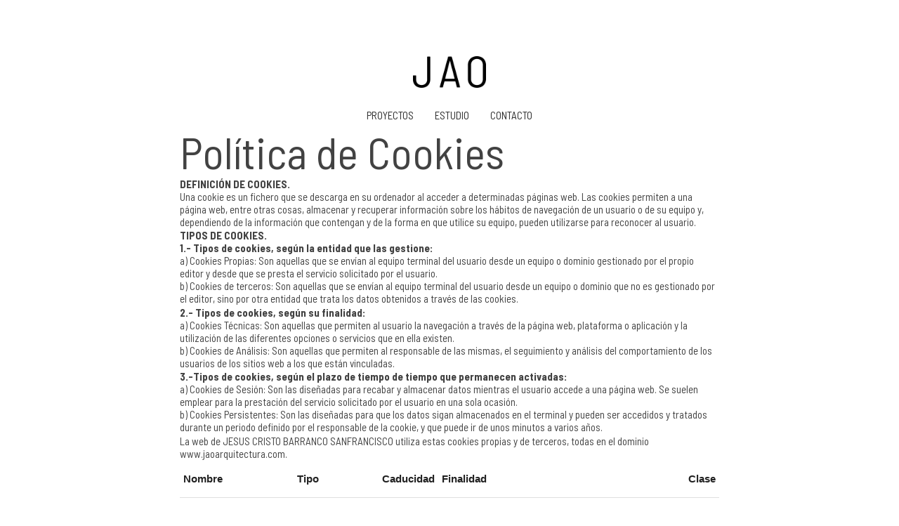

--- FILE ---
content_type: text/html; charset=UTF-8
request_url: https://jaoarquitectura.com/politica-de-cookies/
body_size: 6164
content:
<!DOCTYPE html>
<html lang="es" dir="ltr">
  <head>
    <meta charset="utf-8">
    <meta name=viewport content="width=device-width, initial-scale=1">
    
    <title>Política de Cookies | JAO</title>
    <meta name="description" content="DEFINICIÓN DE COOKIES. Una cookie es un fichero que se descarga en su ordenador al acceder a determinadas páginas web. Las cookies permiten a una página web, entre otras cosas, almacenar y recuperar información sobre los hábitos de navegación de un usuario o de su equipo y, dependiendo de la información que contengan y de [&hellip;]" />
    <meta property="og:title" content="Política de Cookies | JAO" />
    <meta property="og:description" content="DEFINICIÓN DE COOKIES. Una cookie es un fichero que se descarga en su ordenador al acceder a determinadas páginas web. Las cookies permiten a una página web, entre otras cosas, almacenar y recuperar información sobre los hábitos de navegación de un usuario o de su equipo y, dependiendo de la información que contengan y de [&hellip;]" />
    <meta property="og:url" content="https://jaoarquitectura.com/politica-de-cookies/" />
    <meta property="og:type" content= "page" />
    <meta property="og:image" content="" />

    

	<!-- <script id="Cookiebot" src="https://consent.cookiebot.com/uc.js" data-cbid="67600313-87bd-4505-a59a-27286ac89737" type="text/javascript" data-blockingmode="auto"></script> -->
    <!-- <script defer src="/wp-content/themes/SEO/js/cookie-consent-box.min.js"></script> -->
    <script defer src="/wp-content/themes/SEO/js/materialize.min.js"></script>
    <script defer src="/wp-content/themes/SEO/js/scripts.js"></script>
    <link href="https://fonts.googleapis.com/css2?family=Barlow+Semi+Condensed:ital,wght@0,100;0,200;0,300;0,400;0,500;0,600;0,700;0,800;0,900;1,100;1,200;1,300;1,400;1,500;1,600;1,700;1,800;1,900&display=swap" rel="stylesheet">

    
<script>
dataLayer = [{"title":"Pol\u00edtica de Cookies","author":"JAO","wordcount":723,"logged_in":"false","page_id":304,"post_date":"2020-10-23 09:34:04","post_type":"page"}];
</script>
<!-- Google Tag Manager -->
<script>(function(w,d,s,l,i){w[l]=w[l]||[];w[l].push({'gtm.start':
new Date().getTime(),event:'gtm.js'});var f=d.getElementsByTagName(s)[0],
j=d.createElement(s),dl=l!='dataLayer'?'&l='+l:'';j.async=true;j.src=
'https://www.googletagmanager.com/gtm.js?id='+i+dl;f.parentNode.insertBefore(j,f);
})(window,document,'script','dataLayer','GTM-W9CHNR3');</script>
<!-- End Google Tag Manager --><link rel='dns-prefetch' href='//s.w.org' />
		<script type="text/javascript">
			window._wpemojiSettings = {"baseUrl":"https:\/\/s.w.org\/images\/core\/emoji\/13.0.0\/72x72\/","ext":".png","svgUrl":"https:\/\/s.w.org\/images\/core\/emoji\/13.0.0\/svg\/","svgExt":".svg","source":{"concatemoji":"https:\/\/jaoarquitectura.com\/wp-includes\/js\/wp-emoji-release.min.js?ver=5.5.17"}};
			!function(e,a,t){var n,r,o,i=a.createElement("canvas"),p=i.getContext&&i.getContext("2d");function s(e,t){var a=String.fromCharCode;p.clearRect(0,0,i.width,i.height),p.fillText(a.apply(this,e),0,0);e=i.toDataURL();return p.clearRect(0,0,i.width,i.height),p.fillText(a.apply(this,t),0,0),e===i.toDataURL()}function c(e){var t=a.createElement("script");t.src=e,t.defer=t.type="text/javascript",a.getElementsByTagName("head")[0].appendChild(t)}for(o=Array("flag","emoji"),t.supports={everything:!0,everythingExceptFlag:!0},r=0;r<o.length;r++)t.supports[o[r]]=function(e){if(!p||!p.fillText)return!1;switch(p.textBaseline="top",p.font="600 32px Arial",e){case"flag":return s([127987,65039,8205,9895,65039],[127987,65039,8203,9895,65039])?!1:!s([55356,56826,55356,56819],[55356,56826,8203,55356,56819])&&!s([55356,57332,56128,56423,56128,56418,56128,56421,56128,56430,56128,56423,56128,56447],[55356,57332,8203,56128,56423,8203,56128,56418,8203,56128,56421,8203,56128,56430,8203,56128,56423,8203,56128,56447]);case"emoji":return!s([55357,56424,8205,55356,57212],[55357,56424,8203,55356,57212])}return!1}(o[r]),t.supports.everything=t.supports.everything&&t.supports[o[r]],"flag"!==o[r]&&(t.supports.everythingExceptFlag=t.supports.everythingExceptFlag&&t.supports[o[r]]);t.supports.everythingExceptFlag=t.supports.everythingExceptFlag&&!t.supports.flag,t.DOMReady=!1,t.readyCallback=function(){t.DOMReady=!0},t.supports.everything||(n=function(){t.readyCallback()},a.addEventListener?(a.addEventListener("DOMContentLoaded",n,!1),e.addEventListener("load",n,!1)):(e.attachEvent("onload",n),a.attachEvent("onreadystatechange",function(){"complete"===a.readyState&&t.readyCallback()})),(n=t.source||{}).concatemoji?c(n.concatemoji):n.wpemoji&&n.twemoji&&(c(n.twemoji),c(n.wpemoji)))}(window,document,window._wpemojiSettings);
		</script>
		<style type="text/css">
img.wp-smiley,
img.emoji {
	display: inline !important;
	border: none !important;
	box-shadow: none !important;
	height: 1em !important;
	width: 1em !important;
	margin: 0 .07em !important;
	vertical-align: -0.1em !important;
	background: none !important;
	padding: 0 !important;
}
</style>
	<link rel='stylesheet' id='lightbox-css-css'  href='https://jaoarquitectura.com/wp-content/themes/SEO/css/baguettebox.css?ver=5.5.17' type='text/css' media='all' />
<link rel='stylesheet' id='micss-css'  href='https://jaoarquitectura.com/wp-content/themes/SEO/style.css?ver=5.5.17' type='text/css' media='all' />
<link rel='stylesheet' id='css-typicons-css'  href='https://jaoarquitectura.com/wp-content/themes/SEO/css/typicons.min.css?ver=5.5.17' type='text/css' media='all' />
<link rel='stylesheet' id='css-materialize-css'  href='https://jaoarquitectura.com/wp-content/themes/SEO/css/materialize.min.css?ver=5.5.17' type='text/css' media='all' />
<script type='text/javascript' src='https://jaoarquitectura.com/wp-content/themes/SEO/js/jQuery351.min.js?ver=1' id='jquery-js'></script>
<link rel="https://api.w.org/" href="https://jaoarquitectura.com/wp-json/" /><link rel="alternate" type="application/json" href="https://jaoarquitectura.com/wp-json/wp/v2/pages/304" /><link rel="EditURI" type="application/rsd+xml" title="RSD" href="https://jaoarquitectura.com/xmlrpc.php?rsd" />
<link rel="wlwmanifest" type="application/wlwmanifest+xml" href="https://jaoarquitectura.com/wp-includes/wlwmanifest.xml" /> 
<meta name="generator" content="WordPress 5.5.17" />
<link rel="canonical" href="https://jaoarquitectura.com/politica-de-cookies/" />
<link rel='shortlink' href='https://jaoarquitectura.com/?p=304' />
<link rel="alternate" type="application/json+oembed" href="https://jaoarquitectura.com/wp-json/oembed/1.0/embed?url=https%3A%2F%2Fjaoarquitectura.com%2Fpolitica-de-cookies%2F" />
<link rel="alternate" type="text/xml+oembed" href="https://jaoarquitectura.com/wp-json/oembed/1.0/embed?url=https%3A%2F%2Fjaoarquitectura.com%2Fpolitica-de-cookies%2F&#038;format=xml" />
<link rel="shortcut icon" href="https://jaoarquitectura.com/wp-content/uploads/2024/05/favicon.png"; >
<link rel="shortcut icon" type="image/png" href="https://jaoarquitectura.com/wp-content/themes/SEO/images/favicon.png" /><link rel="icon" href="https://jaoarquitectura.com/wp-content/uploads/2024/05/favicon.png" sizes="32x32" />
<link rel="icon" href="https://jaoarquitectura.com/wp-content/uploads/2024/05/favicon.png" sizes="192x192" />
<link rel="apple-touch-icon" href="https://jaoarquitectura.com/wp-content/uploads/2024/05/favicon.png" />
<meta name="msapplication-TileImage" content="https://jaoarquitectura.com/wp-content/uploads/2024/05/favicon.png" />
  </head>

  <body class="page-template-default page page-id-304">
  
  <nav class = "j-nav" id = "site-header">
    <div class="container1">
        <div class = "logo-imagen-container">
              <a href="/" class = "brand-logo"><img class = "logo-imagen" src="https://jaoarquitectura.com/wp-content/uploads/2020/10/JAO.png"></a>
      </div>
      <a href="#!" class="sidenav-trigger" data-target="mobile-links">

        <i href="#!" class="typcn icon typcn-th-menu"></i>
      
      </a>

      <ul class = "center links-menus">

        <div class="menu-top-pc-container"><ul id="menu-top-pc" class="menu-top-se"><li id="menu-item-153" class="menu-item menu-item-type-post_type menu-item-object-page menu-item-home menu-item-153"><a href="https://jaoarquitectura.com/">Proyectos</a></li>
<li id="menu-item-313" class="menu-item menu-item-type-post_type menu-item-object-page menu-item-313"><a href="https://jaoarquitectura.com/estudio/">ESTUDIO</a></li>
<li id="menu-item-301" class="menu-item menu-item-type-post_type menu-item-object-page menu-item-301"><a href="https://jaoarquitectura.com/contacto/">Contacto</a></li>
</ul></div>
      </ul>
    </div>
  </nav>    

<ul class="sidenav" id = "mobile-links">
<div class="container-mv">
    <div class="img-mv">
    <a href="/"><img class = "img-mv-logo" src="https://jaoarquitectura.com/wp-content/uploads/2020/10/JAO.png" alt="Agencia SEO"></a>
    </div>
      <div class = "iconoscent-nav">
        <div class = "iconos_sociales-wrap">
          <a href="https://www.facebook.com/jaoarquitectura" target="_blank"><span class="typcn icon typcn-social-facebook-circular" id = "icon_maint1"></span></a>
          <a href="https://www.instagram.com/jaoarquitectura" target="_blank"><span class="typcn icon typcn-social-instagram-circular" id = "icon_maint2"></span></a>
          <a href="mailto:estudio@jaoarquitectura.com" target="_blank"><span class="typcn icon typcn-social-at-circular" id = "icon_maint3"></span></a>
        </div>
      </div>
</div>
  <div class="menu-top-pc-container"><ul id="menu-top-pc-1" class="menu-top-se-2"><li class="menu-item menu-item-type-post_type menu-item-object-page menu-item-home menu-item-153"><a href="https://jaoarquitectura.com/">Proyectos</a></li>
<li class="menu-item menu-item-type-post_type menu-item-object-page menu-item-313"><a href="https://jaoarquitectura.com/estudio/">ESTUDIO</a></li>
<li class="menu-item menu-item-type-post_type menu-item-object-page menu-item-301"><a href="https://jaoarquitectura.com/contacto/">Contacto</a></li>
</ul></div></ul>


<section class="page-wrap">
  <div class="contenido">

          <h1>Política de Cookies</h1>
  <p><strong>DEFINICIÓN DE COOKIES.</strong><br />
Una cookie es un fichero que se descarga en su ordenador al acceder a determinadas páginas web. Las cookies permiten a una página web, entre otras cosas, almacenar y recuperar información sobre los hábitos de navegación de un usuario o de su equipo y, dependiendo de la información que contengan y de la forma en que utilice su equipo, pueden utilizarse para reconocer al usuario.</p>
<p><strong>TIPOS DE COOKIES.</strong><br />
<strong>1.- Tipos de cookies, según la entidad que las gestione:</strong><br />
a) Cookies Propias: Son aquellas que se envían al equipo terminal del usuario desde un equipo o dominio gestionado por el propio editor y desde que se presta el servicio solicitado por el usuario.<br />
b) Cookies de terceros: Son aquellas que se envían al equipo terminal del usuario desde un equipo o dominio que no es gestionado por el editor, sino por otra entidad que trata los datos obtenidos a través de las cookies.</p>
<p><strong>2.- Tipos de cookies, según su finalidad:</strong><br />
a) Cookies Técnicas: Son aquellas que permiten al usuario la navegación a través de la página web, plataforma o aplicación y la utilización de las diferentes opciones o servicios que en ella existen.<br />
b) Cookies de Análisis: Son aquellas que permiten al responsable de las mismas, el seguimiento y análisis del comportamiento de los usuarios de los sitios web a los que están vinculadas.</p>
<p><strong>3.-Tipos de cookies, según el plazo de tiempo de tiempo que permanecen activadas:</strong><br />
a) Cookies de Sesión: Son las diseñadas para recabar y almacenar datos mientras el usuario accede a una página web. Se suelen emplear para la prestación del servicio solicitado por el usuario en una sola ocasión.<br />
b) Cookies Persistentes: Son las diseñadas para que los datos sigan almacenados en el terminal y pueden ser accedidos y tratados durante un periodo definido por el responsable de la cookie, y que puede ir de unos minutos a varios años.</p>
<p>La web de JESUS CRISTO BARRANCO SANFRANCISCO utiliza estas cookies propias y de terceros, todas en el dominio www.jaoarquitectura.com.</p>
<table>
<thead>
<tr>
<th>Nombre</th>
<th>Tipo</th>
<th>Caducidad</th>
<th>Finalidad</th>
<th>Clase</th>
</tr>
</thead>
<tbody>
<tr>
<td>CookieConsent</td>
<td>De Terceros (CookieConsent)</td>
<td>1 año</td>
<td>Almacena el estado de consentimiento de cookies del usuario para el dominio actual</td>
<td>HTTP</td>
</tr>
<tr>
<td>PHPSESSID</td>
<td>Propias</td>
<td>Sesión</td>
<td>Conserva los estados de los usuarios en todas las peticiones de la página.</td>
<td>HTTP</td>
</tr>
<tr>
<td>td</td>
<td>De Terceros (Google)</td>
<td>Sesión</td>
<td>Registra datos estadísticos del comportamiento del visitante en la web. Esto se utiliza para análisis internos por el operador de la web.</td>
<td>Pixel</td>
</tr>
<tr>
<td>_ga</td>
<td>De Terceros (Google)</td>
<td>2 años</td>
<td>Se utiliza para enviar datos a Google Analytics sobre el dispositivo del visitante y su comportamiento. Rastrea al visitante a través de dispositivos y canales de marketing.</td>
<td>HTTP</td>
</tr>
<tr>
<td>_ga_#</td>
<td>De Terceros (Google)</td>
<td>2 años</td>
<td>Se utiliza para enviar datos a Google Analytics sobre el dispositivo del visitante y su comportamiento. Rastrea al visitante a través de dispositivos y canales de marketing.</td>
<td>HTTP</td>
</tr>
<tr>
<td>_ga_0R09HMNHP6</td>
<td>De Terceros (Google)</td>
<td>2 años</td>
<td>Se utiliza para enviar datos a Google Analytics sobre el dispositivo del visitante y su comportamiento. Rastrea al visitante a través de dispositivos y canales de marketing.</td>
<td>HTTP</td>
</tr>
<tr>
<td>wordpress_test_cookie</td>
<td>cookie propia, técnica y de sesión.</td>
<td>Sesión</td>
<td>Esta cookie se usa para que el gestor de contenidos WordPress compruebe si el navegador tiene las cookies activadas.</td>
<td>HTTP</td>
</tr>
</tbody>
</table>
<p><strong>BLOQUEO/ELIMINACION DE LAS COOKIES</strong></p>
<p>Puede usted permitir, bloquear o eliminar las cookies instaladas en su equipo mediante la configuración de las opciones del navegador instalado en su ordenador.</p>
<p>Chrome, desde<br />
http://support.google.com/chrome/bin/answer.py?hl=es&#038;answer=95647</p>
<p>Explorer, desde<br />
http://windows.microsoft.com/es-es/windows7/how-to-manage-cookies-in-internet-explorer-9</p>
<p>Firefox, desde<br />
http://support.mozilla.org/es/kb/habilitar-y-deshabilitar-cookies-que-los-sitios-we</p>
<p>Safari, desde<br />
http://support.apple.com/kb/ph5042</p>
<p><strong>ACCESO A DATOS</strong></p>
<p>Las cookies de nuestro sitio web son únicamente utilizadas por:</p>
<ol>
<li>El Titular de la página, JESUS CRISTO BARRANCO SANFRANCISCO, con CIF: 53708188Z y domicilio social en: C/ Carabela nº 13, local JAO &#8211; 04711 Almerimar, El Ejido (ALMERIA).</li>
<li>Google Spain sl, PL. PABLO RUIZ PICASSO, 1 &#8211; TORRE PICASSO PLANTA. 28020, MADRID, Teléfono: 917486400, CIF: B63272603</li>
<li>Usercentrics A/S, Havnegade 39, 1058, Copenhagen (Denmark), Teléfono: + 45 50 333 777, E-mail: mail@cookiebot.com, Company registration number: DK34624607</li>
</ol>
</div>
</section>

<footer>

<div class="margen-top-footer"></div>

<div class="row footer-bg">
      
<a href="/politica-de-cookies/">Política de Cookies</a>


    <strong>·</strong><a href="/politica-de-privacidad/"> Política de Privacidad</a>


<strong>·</strong><a href="/aviso-legal/"> Aviso Legal</a>


<strong>·</strong><a href="/politica-de-redes-sociales/"> Política Redes Sociales</a>
   
</div>
</footer>

<!-- Google Tag Manager (noscript) -->
<noscript><iframe src="https://www.googletagmanager.com/ns.html?id=GTM-W9CHNR3" height="0" width="0" style="display:none;visibility:hidden"></iframe></noscript>
<!-- End Google Tag Manager (noscript) --><script type='text/javascript' src='https://jaoarquitectura.com/wp-content/themes/SEO/js/baguettebox.js?ver=1' id='lightbox-js-js'></script>
<script type='text/javascript' src='https://jaoarquitectura.com/wp-includes/js/wp-embed.min.js?ver=5.5.17' id='wp-embed-js'></script>

</body>
</html>


--- FILE ---
content_type: text/css
request_url: https://jaoarquitectura.com/wp-content/themes/SEO/style.css?ver=5.5.17
body_size: 3104
content:
/*
Theme name: SEOesfera
Author: SEOesfera.com Juan Barranco Rubio
*/


/*! PAGE WRAP */
.ng-binding{
  margin-top: 38px;
}
.page-wrap{
  margin: 3% 20% 0 20%;
}
@media screen and (max-width: 1200px){
  .page-wrap{
    margin: 0 70px 0 70px;
  }
  @media screen and (max-width: 900px){
    .page-wrap{
      margin: 0 20px 0 20px;
    }
  }
}

body {
  background: #fff;
  overflow: scroll;
}

header {
  width: 100%;
  height: 65px;
}

.j-img-fluid{
  width: 100%;
  height: auto;
}
p, ul, li, h1,h2,h3,h4,h5,h6,a{
  font-family: 'Barlow Semi Condensed', sans-serif;
  color: #424242;
}
strong { 
  font-weight: bold !important; 
}


/*! ESTILOS TEXTO */
p{
  font-size: 1rem;
  font-weight: 400;
  margin-block-start: .1em;
  margin-block-end: .1em;
  line-height: 18px;
}
h1{
  font-weight: 500;
  font-size: 1.39rem;
  margin: 10px 0 0 0 !important;
}
h2{
  font-weight: 500;
  font-size: 1.14rem;
  margin: 15px 0 5px 0 !important;
}
h3{
  font-weight: 500;
  font-size: 1rem;
  margin: 10px 0 0 0;
}
h4,h5{
  font-weight: 500;
  font-size: 1.1rem !important;
  margin: 10px 0 0 0;
}
h6{
  font-weight: 400;
  font-size: .9rem !important;
  margin: 10px 0 0 0;
  font-style: italic;
}
@media screen and (max-width:900px){
  p{
    font-size: 1.3rem;
    font-weight: 200;
    margin-block-start: .1em;
    margin-block-end: .1em;
    line-height: 22px;
  }
  h1{
    font-weight: 500;
    font-size: 1.65rem;
    margin: 10px 0 0 0;
  }
  h2{
    font-weight: 500;
    font-size: 1.40rem;
    margin: 10px 0 0 0;
  }
  h3{
    font-weight: 500;
    font-size: 1.35rem;
    margin: 10px 0 0 0;
  }
  h4,h5{
    font-weight: 500;
    font-size: 1.2rem;
    margin: 10px 0 0 0;
  }
}

/*!FORMULARIO*/

header .menu-top-se .sub-menu {
  -webkit-box-shadow: 0px 4px 5px 0px rgba(222, 222, 222, 1);
  -moz-box-shadow: 0px 4px 5px 0px rgba(222, 222, 222, 1);
  box-shadow: 0px 4px 5px 0px rgba(222, 222, 222, 1);
}
#formulario{
  width: 100%;
}
input:focus{
  border-bottom: 1px solid #2d2d2d !important;
}
.enviar:active{
  background: #2d2d2d;
  color: #fff;
}
.enviar:focus{
  background: #2d2d2d;
  color: #fff;
}
#success{
  font-size: 1.45rem !important;
  font-weight: 200;
  margin-block-start: .1em;
  margin-block-end: .1em;
  line-height: 22px;
}
#nosuccess{
  font-size: 1.45rem !important;
  font-weight: 200;
  margin-block-start: .1em;
  margin-block-end: .1em;
  line-height: 22px;
}
.nombre,.email-formulario,.telef,.mensaje,.enviar{
  width: 100%;
}
button.enviar {
  background: #fff;
  font-weight: 100;
  border: none;
  font-size: 1.4rem;
  margin: 14px 0 14px 0;
}
button.enviar:hover {
  color: #e2a300;
  cursor: pointer;
}
textarea.mensaje {
  border-width: 0 0 1px 0;
  border-color: #a9a9a9;
  height: 100px;
  resize: none;
}
textarea:focus { 
  outline: none !important;
}

/*! MAINTENANCE */
.page-wrap-maintenance{
  padding: 20px 20% 0% 20%;
  max-width: 100%
  display flex;
  justify-content: center;
  align-content: center;
}
.image-maint{
  margin: 90px 0 0 0 !important;
  text-align: center;
  width: 100%;
  margin: 0;
}
.image-maint video{
  margin: 50px 0 90px 0 !important;
  width: 100%;
  max-width: 1200px;
}
.info{
  padding: 30px;
  width: 30%;
  float: left;
}
.page-wrap-maintenance .mapa{
  height: 300px;
  width: 70%;
  float: left;
}
.web-old{
  margin: 50px 0 50px 0;
  float: left;
  text-align: center;
  width: 100%;
}
.web-old a{
  color: #2f2f2f;
}
.web-old a:hover{
  color: #e2a300;
}
.page-wrap-maintenance .iconoscent{
  margin-top: 55px !important;
  margin-top: 40px;
  width: 100%;
  display: flex;
  justify-content: left;
  align-content: left;
}
#icon_maint1, #icon_maint2, #icon_maint3{
  float: left;
  font-size: 35px;
  color: #2f2f2f;
}
#icon_maint1:hover, #icon_maint2:hover, #icon_maint3:hover{
  color: #e2a300;
}
.page-wrap-maintenance h3{
  font-size: 1.3rem !important;
}
.page-wrap-maintenance p, a{
  color: #2f2f2f;
}
.page-wrap-maintenance a{
  color: #2f2f2f;
}
.page-wrap-maintenance a:hover{
  color: #e2a300;
}
@media screen and (max-width:900px){
  #icon_maint1, #icon_maint2, #icon_maint3{
    font-size: 60px;
  }
  .info{
    padding: 10px;
    width:100%;
  }
  .page-wrap-maintenance .mapa{
    height: 300px;
    width: 100%;
  }
  .page-wrap-maintenance{
  padding: 20px 5% 0% 5%;
  }
  .page-wrap-maintenance .iconoscent{
    width: 100%;
    display: flex;
    justify-content: center;
    align-content: center;
  }
}

/*! MENÚ PRINCIPAL */
nav .brand-logo {
  position: inherit !important;
  color: #fff;
  font-size: 2.1rem;
  padding: 0;
  width: 100%;
  justify-content: center;
  align-items: center;
  display: flex !important;
  margin-top: 80px;
}
.current-menu-item a{
  color: #e2a300 !important;
}
ul.links-menus {
  width: 100%;
  justify-content: center;
  align-items: center;
  display: flex;
}
.container1{
  position: relative;
  margin: 0 80px 0 80px;
}
.logo-imagen{
  height:45px;
  margin: 0 0 7px 0;
  position: relative;  
  vertical-align: middle;
}
.j-nav{
  -webkit-box-shadow: 0px 0px 0px 0px rgba(255,255,255,1);
  -moz-box-shadow: 0px 0px 0px 0px rgba(255,255,255,1);
  box-shadow: 0px 0px 0px 0px rgba(255,255,255,1);
  z-index:999;
  position: -webkit-sticky;  
  top:0;
  left:0;
  width: 100%;
  background: #fff;  
}
.menu-top-se li a{
  text-transform: uppercase;
  color:#4f4f4f;
  text-align: center;
  font-size: 1.19rem;
}
.menu-top-se li a:hover{
  background:rgb(0 0 0 / 0%);;
  color:#e2a300;
}
.menu-top-se li .sub-menu a:hover{
  color:#e2a300;
  z-index: 999;
}
.menu-top-se li{
  position:relative;
  width:auto;
  background: #fff;
  border-bottom-left-radius: 7px;
  border-bottom-right-radius: 7px;
}
.menu-top-se li:hover{
  position:relative;
  background: #fff;
}
.menu-top-se  .menu-item-has-children .sub-menu{
  font-size: 1.2rem;
  position: absolute;
  width: 100%;
  top: 100%;
  left: 0;
  visibility: hidden;
  opacity: 0;
  z-index: -1;
  box-shadow: .1s;
  transform: translateY(-10%);

  transition: 
  ease .1s, 
  visibililty .1s, 
  z-index .1s;  
 }
.menu-top-se .menu-item-has-children:focus .sub-menu,
.menu-top-se .menu-item-has-children:focus-within .sub-menu,
.menu-top-se .menu-item-has-children:hover .sub-menu{
  visibility: visible;
  display: block;
  opacity: 1;
  z-index: 998;
  transform: translateY(0%);
  border-bottom-left-radius: 7px;
  border-bottom-right-radius: 7px;
  background: #fff;
  box-shadow: 0 2px 2px 0 rgba(0,0,0,0.14), 0 3px 1px -2px rgba(0,0,0,0.14), 0 1px 5px 0 rgba(0,0,0,0.14);
}
@media only screen and (max-width:1200px){
  nav .brand-logo {
      position: inherit !important;
      color: #fff;
      display: inline-block;
      font-size: 2.1rem;
      padding: 0;
      width: auto;
      justify-content: none;
      align-items: none;
      margin-top: 0;
  }
  .logo-imagen{
    display: none;
  }
  .current-menu-item a{
    color: #e2a300 !important;
  }
  .menu-top-se{
    display:none;
  }
  .scrollUp{
    transition: 0.16s linear all;
    transform: translateY(-59px);
  }
  .scrollDown{
    transition: all 0.16s;
    transform: translateY(0px);
  }
  .container1{
    position: relative;
    margin:0 0 0 0px;
  }
}

/** MENÚ PRINCIPAL MÓVIL */

.container1 .typcn-th-menu{
  color:#4f4f4f;
}
.menu-top-se li a{
  font-weight: 400;
  color: #2d2d2d;
  text-align: center;
  font-size: 1rem;
}
.menu-top-se-2 li{
  padding: 8px 8px 8px 8px;
}
.menu-top-se-2 a{
  font-weight: 400 !important;
  font-size: 2rem !important;
  text-transform: uppercase;
  color: #2d2d2d;
}
.menu-top-se-2  .menu-item-has-children .sub-menu{
  padding-left: 20px;
}
.container-mv{
  margin: auto;
  width: 80%;
}
.img-mv-logo{
  margin: 30px 0 0 0;
  width: 100%;
  height: auto;
  padding: 30px 50px 0px 50px;
}
.iconos_sociales-wrap{
  margin: -10px 0 25px 0;
}
.iconoscent-nav{
  width: 100%;
  display: flex;
  justify-content: center;
  align-content: center;
}
.typcn-th-menu:hover{
  color:#e2a300;
}

/*! POP-UP */
.pop-bg{
  height: 100%;
  width: 100%;
  background: rgb(99 153 150 / 43%);
  position: fixed;
  top:0;
  justify-content: center;
  align-items: center;
  display: flex;
}
.pop-bg-hide{
  display:none;
}

.pop-cont{
  width: 500px;
  height: 600px;
  background-color: #fff;
}

/** COOKIE BOX ICON*/
.cookie-box__icon{
  display: none;
}

/*! FOOTER */

.footer-bg{
  margin-bottom: -20px !important;
  text-align: center;
  position: relative;
  background: #fff;
  list-style-type: none;
  padding: 0px 30px 0px 30px;
}
.footer-bg a{
  font-size: 16px !important;
}
.footer-bg span{
  font-size: 45px !important;
}
.footer-bg h2{
  font-size: 24px;
  text-transform: uppercase;
}
.columna-1{
  display: block;
  justify-content: center;
  align-items: center;
  width: 100%;
}
.sidebar-footer-logo{
  text-align: center;
  margin: 0;
}
#iconoscent-nav{  
  margin: 0;
}
.footer-bg a{
  color: #2f2f2f;
  font-size: 1.2rem;
  text-transform: uppercase;
}
.footer-bg a:hover{
  color: #e2a300;
}
.sidebar-footer1{
  display: flex;
  justify-content: center;
  align-items: center;
  width: 100%;
}
.mapa {
  width: 100%;
  height: 100%;
  margin: 0;
  border-radius: 10px;
}
.margen-top-footer{
  height: 90px !important;
}

/*! CONTACTO */

.margen-top{
  margin-top: 50px;
}
.titulo-contacto{
  margin: 30px 0 40px 0 !important;
  font-size: 2rem;
  text-transform: uppercase;
  text-align: center;
  font-weight: 100;
}
.form-contacto{
  margin: 50px 0 100px 0;
}
.mapa-contacto{
  height: 300px;
  width: 70%;
  float: left;
  border-radius:10px;
  margin-bottom: 50px;
}
.info{
  padding: 0px;
  width: 30%;
  float: left;
}
.info h3{
  margin-top: 17px;
  margin-bottom: 0;
}
.info a{
  font-size: 1.1rem;
  font-weight: 200;
  margin-block-start: .1em;
  margin-block-end: .1em;
  line-height: 22px;
}
@media screen and (max-width:1055px){
  .mapa-contacto{
    height: 300px;
    width: 100%;
    float: left;
  }
  .info{
    width: 100%;
  }
  .info h3{
    margin-top: 10px;
  }
  .margen-top{
    margin-top: 30px;
  }
}

/*! EQUIPO ARCHIVE*/

.contenedor-equipo{    
  display: block;
  justify-content: center;
  align-items: center;
  margin: 70px 20% 0 20%;
}
.page-wrap-equipo {
  margin-top: 12px;
  float: left;
  width: 33%;
  padding: 10px;
}
.contenido-equipo{
  margin-bottom: 40px;
  width: 100%;
}
.contenido-equipo h1{
  font-size: 2rem;
  text-transform: uppercase;
  text-align: center;
  font-weight: 100;
}
.img-equipo{
  margin: 40px 0 40px 0;
}
.j-img-fluid-equipo{
  width: 100%;
}
.foto-trab-equipo {
  width: 100%;
  height: auto;
  margin-right: 20px;
  display: block;
}
.datos-trab-equipo {
  width: 100%;
  display: block;
}
.datos-trab-equipo h2{    
  font-size: 1rem;
  font-weight: 500;
}
.txt-equipo h2{
  font-size: 2rem;
}
.txt-equipo {
  margin: 0 125px 0 125px;
}
.nombre-trab{
  margin-bottom: 20px;
}
@media screen and (max-width:1055px){
  .txt-equipo {
    margin: 0;
  }
  .page-wrap-trabajador{
    margin: 10px 20px 0 20px;
    display: block;
  }
  .foto-trab-equipo{
    float: none;
    width: 100%;
    margin-right: 0px;
  }
  .datos-trab-equipo{
    float: none;
    width: 100%;
  }
  .page-wrap-equipo{
    padding: 3px;
    display: block;
    width: 100%;
  }
  .contenedor-equipo {
    margin: 40px 15px 0 15px;
}
.contenido-equipo{
  margin: 0 5px 25px 0px;
}
.nombre-trab {
  margin-bottom: 12px;
}
}


/*! TRABJADOR SINGLE*/


.page-wrap-trabajador{
  margin: 150px 20% 0 20%;
  display: flex;
}
.foto-trab{
  float: left;
  width: 33%;
  margin-right: 20px;
}
.datos-trab{
  float: left;
  width: 67%;
}
@media screen and (max-width:1055px){
  .page-wrap-trabajador{
    margin: 10px 20px 0 20px;
    display: block;
  }
  .foto-trab{
    float: none;
    width: 100%;
    margin-right: 0px;
  }
  .datos-trab{
    float: none;
    width: 100%;
  }
}

/*! PROYECTO SINGLE */

.page-wrap-proyecto{
  margin: 130px 20% 0 20%;
}
.proyecto-wrap{
  display: inline-block;
  position: relative;
  margin: 0 0 0 0;
}
.proyecto-wrap h1{
  font-size: 1.4rem;
  font-weight:600;
}
.proyecto-wrap h2{
  font-size: 1.20rem;
  font-weight: 600;
}
.proyecto-wrap h3{
  font-size: 1.15rem;
  font-weight: 500;
  margin: 10px 0 0 0;
}
.pods-field p {
  font-size: .9rem;
}
.margen-info-proyecto {
  margin-top: 40px;
}
.galeria-proyecto{
  padding-left: 50px !important;
}
.galeria-proyecto img{
  width: 100%;
  height: auto;
  cursor: zoom-in;  
  opacity: 1;
  transition-timing-function: ease-in-out;
  transition: opacity .3s;
}
.galeria-proyecto img:hover{
  opacity: 0.55;
  transition-timing-function: ease-in-out;
  transition: opacity .3s;
}
dl {
  margin-block-start: 0em !important;
  margin-block-end: 0em !important;
}
#gallery-1 img{
  border: none !important;
}
.removeTit{
  display: none;
}
video.teaser {
  margin: 20px 0 20px 0;
}
@media screen and (max-width: 900px){
  p{
    font-size: 1rem;
  }
  .row-change {
    display: flex;
    flex-direction: column;
  }
  .row-change .change1{
    order: 2;
  }
  .row-change .change2{
    order: 1;
  }
  .row-change .volver-proyectos{
    order: 3;
  }
  .page-wrap-proyecto{
    margin: 0 0 0 0;
  }
  .proyecto-wrap.col.l4.m4.s12{
    width: 100%;
    padding: 100px 20px 0 20px;
  }
  .galeria-proyecto{
    margin: 0 0 0 0;
    padding: 0 0 0 0px !important;
    width: 100% !important;
  }
  .galeria-proyecto img:hover{
    opacity: 1;
    transition-timing-function: ease-in-out;
    transition: opacity .3s;
  }
}

/*! PÁGINA ARCHIVO DE PROYECTOS */
.page-wrap-proyectos{
  margin: 60px 0 0 0 !important;
}
.margen-proyecto-top{
  margin-top: 40px;
}
.margen-proyecto-bottom{
  margin-top: 30px;
}
.margen-proyecto-bottom2{
  margin-top: 150px;
}
.post-archive-proyecto{
  display: flex;
  justify-content: center;
  align-items: center;
}
.j-blogcont-archive{
  display: block;
  justify-content: center;
  align-items: center;
  max-width: 1055px;
}
.page-id-287 .j-blogcont-archive{
  max-width: 100%;
}
.tarjeta-post-excerpt {
margin: 0px 5px 16px 5px;
width: 250px;
float: left;
max-height:305px;
}
.shortcode-home p {
  display: inline;
  font-weight: 400;
}
.titulo-proyecto{
  text-align: center;
  font-size: 2rem;
  font-weight: 100;
  width: 100%;
}
.paginacion-centrada{
  display: flex;
  justify-content: center;
  align-items: center;
}
.paginacion{
  margin:0;
  font-size: 1.5rem;
}
.paginacion a{
  color: #2d2d2d;
  font-weight: 100;
}
.paginacion a:hover{
  color: #E2A301;
}
.titulo-grid-wrap{
  display: flex;
  justify-content: center;
  align-items: center;
}
.titulo-grid{
  width: 100%;
  text-align: left;
  color: #2d2d2d;
}
.titulo-grid-wrap h3:hover{
  color: #E2A301;
}
.titulo-grid h3{
  margin: 0;
  font-weight: 300;
  font-size: 1rem;
}
.post-archive-proyecto .j-img-fluid{
  opacity: 1;
  transition-timing-function: ease-in-out;
  transition: opacity .3s;
  object-fit: cover;
  width: 255px;
  height: 255px;
  margin-top: 30px;
}
.post-archive-proyecto .j-img-fluid:hover{
  opacity: 0.55;
  transition-timing-function: ease-in-out;
  transition: opacity .3s;
}
.volver-proyectos a{
  margin: 30px 10px 0 0;
  font-size: 1.2rem;
  color: #4f4f4f;
  float: right;
}
.volver-proyectos a:hover{
  color: #e2a300;
  float: right;
}
.tarjeta-post-body .thumbnail-j {
  margin-top: -28px;
}
.titulo-grid-wrap h3 {
  margin-top: 5px;
  font-weight: 600;
}
.tarjeta-post-excerpt a{
  z-index: 9;
}

@media screen and (max-width:1055px){
  .post-archive-proyecto .j-img-fluid{
    opacity: 1;
    transition-timing-function: ease-in-out;
    transition: opacity .3s;
    width: 100%;
    height: 250px;
    margin-top: 30px;
  }
  .shortcode-home p {
    font-size: 1.15rem;
  }
  .page-wrap-proyectos{
    margin: 0 ;
  }
  .tarjeta-post-body {
    margin-top: -40px;
  }
  .tarjeta-post-body h3{
    margin-top: -3px;
  }
  .post-archive-proyecto .j-img-fluid{
    height: 100%;
  }
  .tarjeta-post-excerpt {
    margin: 16px 0px 16px 0px;
    width: 100%;
    float: none;
    max-height:none;
    }
  .post-archive-proyecto{
    width: 100%;
  }
  .titulo-grid-wrap{
    margin: 0 7px 0 7px;
  }
  .titulo-grid{
    width: 100%;
  }
  .paginacion{
    margin:0;
    font-size: 2rem;
  }
  .post-archive-proyecto .j-img-fluid:hover{
    opacity: 1;
    transition-timing-function: ease-in-out;
    transition: opacity .3s;
  }
}

/*! UTILIDADES */
@media screen and (min-width:1200px){
  .esconde-pc{
    display: none;
  }
}

--- FILE ---
content_type: application/x-javascript
request_url: https://jaoarquitectura.com/wp-content/themes/SEO/js/baguettebox.js?ver=1
body_size: 3240
content:
/*!
 * baguetteBox.js
 * @author  feimosi
 * @version 1.11.1
 * @url https://github.com/feimosi/baguetteBox.js
 */
! function(e, t) {
	"use strict";
	"function" == typeof define && define.amd ? define(t) : "object" == typeof exports ? module.exports = t() : e.baguetteBox = t()
}(this, function() {
	"use strict";
	var r, l, u, c, d, f = '<svg width="44" height="60"><polyline points="30 10 10 30 30 50" stroke="rgba(55,55,55,0.5)" stroke-width="4"stroke-linecap="butt" fill="none" stroke-linejoin="round"/></svg>',
		g = '<svg width="44" height="60"><polyline points="14 10 34 30 14 50" stroke="rgba(55,55,55,0.5)" stroke-width="4"stroke-linecap="butt" fill="none" stroke-linejoin="round"/></svg>',
		p = '<svg width="30" height="30"><g stroke="rgb(160,160,160)" stroke-width="4"><line x1="5" y1="5" x2="25" y2="25"/><line x1="5" y1="25" x2="25" y2="5"/></g></svg>',
		b = {},
		v = {
			captions: !0,
			buttons: "auto",
			fullScreen: !1,
			noScrollbars: !1,
			bodyClass: "baguetteBox-open",
			titleTag: !1,
			async: !1,
			preload: 2,
			animation: "slideIn",
			afterShow: null,
			afterHide: null,
			onChange: null,
			overlayBackgroundColor: "rgba(250,250,250,.8)"
		},
		m = {},
		h = [],
		o = 0,
		n = !1,
		i = {},
		a = !1,
		y = /.+\.(gif|jpe?g|png|webp)/i,
		w = {},
		k = [],
		s = null,
		x = function(e) {
			-1 !== e.target.id.indexOf("baguette-img") && j()
		},
		E = function(e) {
			e.stopPropagation ? e.stopPropagation() : e.cancelBubble = !0, D()
		},
		C = function(e) {
			e.stopPropagation ? e.stopPropagation() : e.cancelBubble = !0, X()
		},
		B = function(e) {
			e.stopPropagation ? e.stopPropagation() : e.cancelBubble = !0, j()
		},
		T = function(e) {
			i.count++, 1 < i.count && (i.multitouch = !0), i.startX = e.changedTouches[0].pageX, i.startY = e.changedTouches[0].pageY
		},
		N = function(e) {
			if(!a && !i.multitouch) {
				e.preventDefault ? e.preventDefault() : e.returnValue = !1;
				var t = e.touches[0] || e.changedTouches[0];
				40 < t.pageX - i.startX ? (a = !0, D()) : t.pageX - i.startX < -40 ? (a = !0, X()) : 100 < i.startY - t.pageY && j()
			}
		},
		L = function() {
			i.count--, i.count <= 0 && (i.multitouch = !1), a = !1
		},
		A = function() {
			L()
		},
		P = function(e) {
			"block" === r.style.display && r.contains && !r.contains(e.target) && (e.stopPropagation(), Y())
		};

	function S(e) {
		if(w.hasOwnProperty(e)) {
			var t = w[e].galleries;
			[].forEach.call(t, function(e) {
				[].forEach.call(e, function(e) {
					W(e.imageElement, "click", e.eventHandler)
				}), h === e && (h = [])
			}), delete w[e]
		}
	}

	function F(e) {
		switch(e.keyCode) {
			case 37:
				D();
				break;
			case 39:
				X();
				break;
			case 27:
				j();
				break;
			case 36:
				! function t(e) {
					e && e.preventDefault();
					return M(0)
				}(e);
				break;
			case 35:
				! function n(e) {
					e && e.preventDefault();
					return M(h.length - 1)
				}(e)
		}
	}

	function H(e, t) {
		if(h !== e) {
			for(h = e, function s(e) {
					e = e || {};
					for(var t in v) b[t] = v[t], "undefined" != typeof e[t] && (b[t] = e[t]);
					l.style.transition = l.style.webkitTransition = "fadeIn" === b.animation ? "opacity .4s ease" : "slideIn" === b.animation ? "" : "none", "auto" === b.buttons && ("ontouchstart" in window || 1 === h.length) && (b.buttons = !1);
					u.style.display = c.style.display = b.buttons ? "" : "none";
					try {
						r.style.backgroundColor = b.overlayBackgroundColor
					} catch(n) {}
				}(t); l.firstChild;) l.removeChild(l.firstChild);
			for(var n, o = [], i = [], a = k.length = 0; a < e.length; a++)(n = J("div")).className = "full-image", n.id = "baguette-img-" + a, k.push(n), o.push("baguetteBox-figure-" + a), i.push("baguetteBox-figcaption-" + a), l.appendChild(k[a]);
			r.setAttribute("aria-labelledby", o.join(" ")), r.setAttribute("aria-describedby", i.join(" "))
		}
	}

	function I(e) {
		b.noScrollbars && (document.documentElement.style.overflowY = "hidden", document.body.style.overflowY = "scroll"), "block" !== r.style.display && (U(document, "keydown", F), i = {
			count: 0,
			startX: null,
			startY: null
		}, q(o = e, function() {
			z(o), V(o)
		}), R(), r.style.display = "block", b.fullScreen && function t() {
			r.requestFullscreen ? r.requestFullscreen() : r.webkitRequestFullscreen ? r.webkitRequestFullscreen() : r.mozRequestFullScreen && r.mozRequestFullScreen()
		}(), setTimeout(function() {
			r.className = "visible", b.bodyClass && document.body.classList && document.body.classList.add(b.bodyClass), b.afterShow && b.afterShow()
		}, 50), b.onChange && b.onChange(o, k.length), s = document.activeElement, Y(), n = !0)
	}

	function Y() {
		b.buttons ? u.focus() : d.focus()
	}

	function j() {
		b.noScrollbars && (document.documentElement.style.overflowY = "auto", document.body.style.overflowY = "auto"), "none" !== r.style.display && (W(document, "keydown", F), r.className = "", setTimeout(function() {
			r.style.display = "none", document.fullscreen && function e() {
				document.exitFullscreen ? document.exitFullscreen() : document.mozCancelFullScreen ? document.mozCancelFullScreen() : document.webkitExitFullscreen && document.webkitExitFullscreen()
			}(), b.bodyClass && document.body.classList && document.body.classList.remove(b.bodyClass), b.afterHide && b.afterHide(), s && s.focus(), n = !1
		}, 500))
	}

	function q(t, n) {
		var e = k[t],
			o = h[t];
		if(void 0 !== e && void 0 !== o)
			if(e.getElementsByTagName("img")[0]) n && n();
			else {
				var i = o.imageElement,
					a = i.getElementsByTagName("img")[0],
					s = "function" == typeof b.captions ? b.captions.call(h, i) : i.getAttribute("data-caption") || i.title,
					r = function d(e) {
						var t = e.href;
						if(e.dataset) {
							var n = [];
							for(var o in e.dataset) "at-" !== o.substring(0, 3) || isNaN(o.substring(3)) || (n[o.replace("at-", "")] = e.dataset[o]);
							for(var i = Object.keys(n).sort(function(e, t) {
									return parseInt(e, 10) < parseInt(t, 10) ? -1 : 1
								}), a = window.innerWidth * window.devicePixelRatio, s = 0; s < i.length - 1 && i[s] < a;) s++;
							t = n[i[s]] || t
						}
						return t
					}(i),
					l = J("figure");
				if(l.id = "baguetteBox-figure-" + t, l.innerHTML = '<div class="baguetteBox-spinner"><div class="baguetteBox-double-bounce1"></div><div class="baguetteBox-double-bounce2"></div></div>', b.captions && s) {
					var u = J("figcaption");
					u.id = "baguetteBox-figcaption-" + t, u.innerHTML = s, l.appendChild(u)
				}
				e.appendChild(l);
				var c = J("img");
				c.onload = function() {
					var e = document.querySelector("#baguette-img-" + t + " .baguetteBox-spinner");
					l.removeChild(e), !b.async && n && n()
				}, c.setAttribute("src", r), c.alt = a && a.alt || "", b.titleTag && s && (c.title = s), l.appendChild(c), b.async && n && n()
			}
	}

	function X() {
		return M(o + 1)
	}

	function D() {
		return M(o - 1)
	}

	function M(e, t) {
		return !n && 0 <= e && e < t.length ? (H(t, b), I(e), !0) : e < 0 ? (b.animation && O("left"), !1) : e >= k.length ? (b.animation && O("right"), !1) : (q(o = e, function() {
			z(o), V(o)
		}), R(), b.onChange && b.onChange(o, k.length), !0)
	}

	function O(e) {
		l.className = "bounce-from-" + e, setTimeout(function() {
			l.className = ""
		}, 400)
	}

	function R() {
		var e = 100 * -o + "%";
		"fadeIn" === b.animation ? (l.style.opacity = 0, setTimeout(function() {
			m.transforms ? l.style.transform = l.style.webkitTransform = "translate3d(" + e + ",0,0)" : l.style.left = e, l.style.opacity = 1
		}, 400)) : m.transforms ? l.style.transform = l.style.webkitTransform = "translate3d(" + e + ",0,0)" : l.style.left = e
	}

	function z(e) {
		e - o >= b.preload || q(e + 1, function() {
			z(e + 1)
		})
	}

	function V(e) {
		o - e >= b.preload || q(e - 1, function() {
			V(e - 1)
		})
	}

	function U(e, t, n, o) {
		e.addEventListener ? e.addEventListener(t, n, o) : e.attachEvent("on" + t, function(e) {
			(e = e || window.event).target = e.target || e.srcElement, n(e)
		})
	}

	function W(e, t, n, o) {
		e.removeEventListener ? e.removeEventListener(t, n, o) : e.detachEvent("on" + t, n)
	}

	function G(e) {
		return document.getElementById(e)
	}

	function J(e) {
		return document.createElement(e)
	}
	return [].forEach || (Array.prototype.forEach = function(e, t) {
		for(var n = 0; n < this.length; n++) e.call(t, this[n], n, this)
	}), [].filter || (Array.prototype.filter = function(e, t, n, o, i) {
		for(n = this, o = [], i = 0; i < n.length; i++) e.call(t, n[i], i, n) && o.push(n[i]);
		return o
	}), {
		run: function K(e, t) {
			return m.transforms = function n() {
					var e = J("div");
					return "undefined" != typeof e.style.perspective || "undefined" != typeof e.style.webkitPerspective
				}(), m.svg = function o() {
					var e = J("div");
					return e.innerHTML = "<svg/>", "http://www.w3.org/2000/svg" === (e.firstChild && e.firstChild.namespaceURI)
				}(), m.passiveEvents = function i() {
					var e = !1;
					try {
						var t = Object.defineProperty({}, "passive", {
							get: function() {
								e = !0
							}
						});
						window.addEventListener("test", null, t)
					} catch(n) {}
					return e
				}(),
				function a() {
					if(r = G("baguetteBox-overlay")) return l = G("baguetteBox-slider"), u = G("previous-button"), c = G("next-button"), void(d = G("close-button"));
					(r = J("div")).setAttribute("role", "dialog"), r.id = "baguetteBox-overlay", document.getElementsByTagName("body")[0].appendChild(r), (l = J("div")).id = "baguetteBox-slider", r.appendChild(l), (u = J("button")).setAttribute("type", "button"), u.id = "previous-button", u.setAttribute("aria-label", "Previous"), u.innerHTML = m.svg ? f : "&lt;", r.appendChild(u), (c = J("button")).setAttribute("type", "button"), c.id = "next-button", c.setAttribute("aria-label", "Next"), c.innerHTML = m.svg ? g : "&gt;", r.appendChild(c), (d = J("button")).setAttribute("type", "button"), d.id = "close-button", d.setAttribute("aria-label", "Close"), d.innerHTML = m.svg ? p : "&times;", r.appendChild(d), u.className = c.className = d.className = "baguetteBox-button",
						function n() {
							var e = m.passiveEvents ? {
									passive: !1
								} : null,
								t = m.passiveEvents ? {
									passive: !0
								} : null;
							U(r, "click", x), U(u, "click", E), U(c, "click", C), U(d, "click", B), U(l, "contextmenu", A), U(r, "touchstart", T, t), U(r, "touchmove", N, e), U(r, "touchend", L), U(document, "focus", P, !0)
						}()
				}(), S(e),
				function s(e, a) {
					var t = document.querySelectorAll(e),
						n = {
							galleries: [],
							nodeList: t
						};
					return w[e] = n, [].forEach.call(t, function(e) {
						a && a.filter && (y = a.filter);
						var t = [];
						if(t = "A" === e.tagName ? [e] : e.getElementsByTagName("a"), 0 !== (t = [].filter.call(t, function(e) {
								if(-1 === e.className.indexOf(a && a.ignoreClass)) return y.test(e.href)
							})).length) {
							var i = [];
							[].forEach.call(t, function(e, t) {
								var n = function(e) {
										e.preventDefault ? e.preventDefault() : e.returnValue = !1, H(i, a), I(t)
									},
									o = {
										eventHandler: n,
										imageElement: e
									};
								U(e, "click", n), i.push(o)
							}), n.galleries.push(i)
						}
					}), n.galleries
				}(e, t)
		},
		show: M,
		showNext: X,
		showPrevious: D,
		hide: j,
		destroy: function e() {
			! function n() {
				var e = m.passiveEvents ? {
						passive: !1
					} : null,
					t = m.passiveEvents ? {
						passive: !0
					} : null;
				W(r, "click", x), W(u, "click", E), W(c, "click", C), W(d, "click", B), W(l, "contextmenu", A), W(r, "touchstart", T, t), W(r, "touchmove", N, e), W(r, "touchend", L), W(document, "focus", P, !0)
			}(),
			function t() {
				for(var e in w) w.hasOwnProperty(e) && S(e)
			}(), W(document, "keydown", F), document.getElementsByTagName("body")[0].removeChild(document.getElementById("baguetteBox-overlay")), w = {}, h = [], o = 0
		}
	}
});

--- FILE ---
content_type: application/x-javascript
request_url: https://jaoarquitectura.com/wp-content/themes/SEO/js/scripts.js
body_size: 714
content:
//LIGHTBOX
document.addEventListener('DOMContentLoaded', function () {
  baguetteBox.run('.galeria');
});
//SCRIPT PARA PONER EL DROPDOWN MENU AL LADO EN CASO DE OVERFLOW
// $('.sub-menu').parent().hover(function () {
//   var menu = $(this).find("ul");
//   var menupos = $(menu).offset();

//   if (menupos.left + menu.width() > $(window).width()) {
//     var newpos = -$(menu).width();
//     menu.css({ left: newpos });
//   }
// });

//esconde el header en movil cuando se hace scroll down
var didScroll;
var lastScrollTop = 0;
var delta = 5;
var navbarHeight = $('.j-nav').outerHeight();

$(window).scroll(function (event) {
  didScroll = true;
});

setInterval(function () {
  if (didScroll) {
    hasScrolled();
    didScroll = false;
  }
}, 250);

function hasScrolled() {
  var st = $(this).scrollTop();

  // Make sure they scroll more than delta
  if (Math.abs(lastScrollTop - st) <= delta)
    return;

  // If they scrolled down and are past the navbar, add class .nav-up.
  // This is necessary so you never see what is "behind" the navbar.
  if (st > lastScrollTop && st > navbarHeight) {
    // Scroll Down
    $('nav').removeClass('scrollDown').addClass('scrollUp');
  } else {
    // Scroll Up
    if (st + $(window).height() < $(document).height()) {
      $('nav').removeClass('scrollUp').addClass('scrollDown');
    }
  }

  lastScrollTop = st;
}

//despliega el menú lateral en móvil
$(document).ready(function () {
  $('.sidenav').sidenav();
})

//configuración de cookies
CookieBoxConfig = {
  textColor: '#2f2f2f',
  backgroundColor: '#fff',
  url: '/politica-de-privacidad/'
}

//si no existe alt añade el titulo de la pagina
var regex = /\ \|.*/;
var title = $('title').text().replace(regex, '');

$("img:not([alt])")
  .attr("alt", title);

$(document).ready(function () {
  $('img[alt=""]').each(function () {
    var $img = $(this);
    $img.attr('alt', title);
  });
});


var tituloField = document.querySelectorAll('.titulo-field');
var podsField = document.querySelectorAll('.pods-field');
for (element in podsField) {
  if (podsField[element].innerHTML == '') {
    tituloField[element].classList.add('removeTit');
  }
}

console.log(podsField);

//LOADMORE BUTTON
$(document).ready(function () {
  $(".moreBox").slice(0, 3).show();
  if ($(".blogBox:hidden").length != 0) {
    $("#loadMore").show();
  }
  $("#loadMore").on('click', function (e) {
    e.preventDefault();
    $(".moreBox:hidden").slice(0, 6).slideDown();
    if ($(".moreBox:hidden").length == 0) {
      $("#loadMore").fadeOut('slow');
    }
  });
});